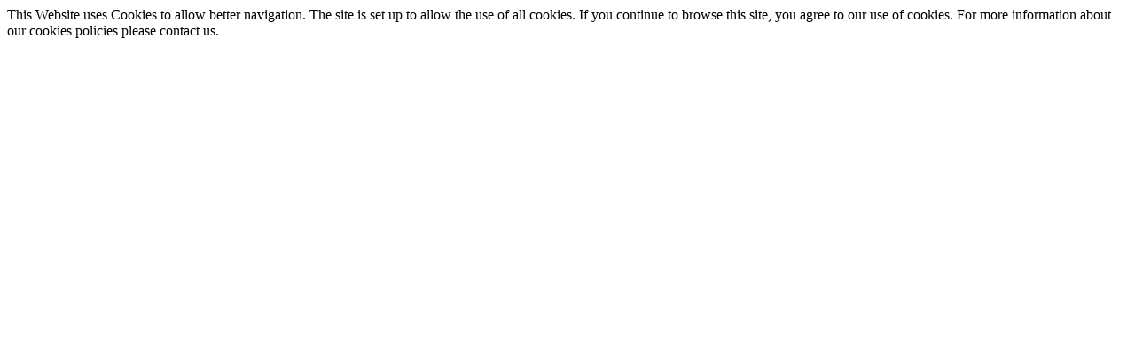

--- FILE ---
content_type: text/html; charset=UTF-8
request_url: https://vpe-capital.com/?s=%E3%82%AB%E3%82%B7%E3%82%AA%20GA-2100%20%E6%96%B0%E5%93%81%E6%9C%AA%E4%BD%BF%E7%94%A8%20%E3%81%9F%E3%81%8B%E3%81%8A%E6%A7%98%E5%B0%82%E7%94%A8G-SHOCKSo.13d3bca9
body_size: 3137
content:
<!DOCTYPE html>
<html lang="en">
  <head>
    <title>VPE Capital</title>
  
    <meta http-equiv="X-UA-Compatible" content="IE=edge">
    <meta name="viewport" content="width=device-width, user-scalable=no, initial-scale=1.0, maximum-scale=1.0, minimum-scale=1.0">
    <meta name="format-detection" content="telephone=no">
     <meta http-equiv="Content-Type" content="text/html; charset=UTF-8" />
<meta name="robots" content="index, follow" />
<link href="/bitrix/cache/css/s1/vpe-capital/template_4c8fd02bfde13e98d16bc170db4448b0/template_4c8fd02bfde13e98d16bc170db4448b0_v1.css?168011184383913" type="text/css"  data-template-style="true" rel="stylesheet" />
<script type="text/javascript">if(!window.BX)window.BX={};if(!window.BX.message)window.BX.message=function(mess){if(typeof mess==='object'){for(let i in mess) {BX.message[i]=mess[i];} return true;}};</script>
<script type="text/javascript">(window.BX||top.BX).message({'JS_CORE_LOADING':'Loading...','JS_CORE_WINDOW_CLOSE':'Close','JS_CORE_WINDOW_EXPAND':'Expand','JS_CORE_WINDOW_NARROW':'Restore','JS_CORE_WINDOW_SAVE':'Save','JS_CORE_WINDOW_CANCEL':'Cancel','JS_CORE_H':'h','JS_CORE_M':'m','JS_CORE_S':'s','JS_CORE_NO_DATA':'- No data -','JSADM_AI_HIDE_EXTRA':'Hide extra items','JSADM_AI_ALL_NOTIF':'All notifications','JSADM_AUTH_REQ':'Authentication is required!','JS_CORE_WINDOW_AUTH':'Log In','JS_CORE_IMAGE_FULL':'Full size','JS_CORE_WINDOW_CONTINUE':'Continue'});</script>

<script type="text/javascript" src="/bitrix/js/main/core/core.js?1680093309487984"></script>

<script>BX.setJSList(['/bitrix/js/main/core/core_ajax.js','/bitrix/js/main/core/core_promise.js','/bitrix/js/main/polyfill/promise/js/promise.js','/bitrix/js/main/loadext/loadext.js','/bitrix/js/main/loadext/extension.js','/bitrix/js/main/polyfill/promise/js/promise.js','/bitrix/js/main/polyfill/find/js/find.js','/bitrix/js/main/polyfill/includes/js/includes.js','/bitrix/js/main/polyfill/matches/js/matches.js','/bitrix/js/ui/polyfill/closest/js/closest.js','/bitrix/js/main/polyfill/fill/main.polyfill.fill.js','/bitrix/js/main/polyfill/find/js/find.js','/bitrix/js/main/polyfill/matches/js/matches.js','/bitrix/js/main/polyfill/core/dist/polyfill.bundle.js','/bitrix/js/main/core/core.js','/bitrix/js/main/polyfill/intersectionobserver/js/intersectionobserver.js','/bitrix/js/main/lazyload/dist/lazyload.bundle.js','/bitrix/js/main/polyfill/core/dist/polyfill.bundle.js','/bitrix/js/main/parambag/dist/parambag.bundle.js']);
</script>
<script type="text/javascript">(window.BX||top.BX).message({'LANGUAGE_ID':'en','FORMAT_DATE':'MM/DD/YYYY','FORMAT_DATETIME':'MM/DD/YYYY H:MI:SS T','COOKIE_PREFIX':'BITRIX_SM','SERVER_TZ_OFFSET':'0','UTF_MODE':'Y','SITE_ID':'s1','SITE_DIR':'/','USER_ID':'','SERVER_TIME':'1768657031','USER_TZ_OFFSET':'0','USER_TZ_AUTO':'Y','bitrix_sessid':'38480f837a25906d8e21cae7a55f4c71'});</script>


<script type="text/javascript"  src="/bitrix/cache/js/s1/vpe-capital/kernel_main/kernel_main_v1.js?1680111955221838"></script>
<script type="text/javascript">BX.setJSList(['/bitrix/js/main/session.js','/bitrix/js/main/core/core_fx.js','/bitrix/js/main/pageobject/pageobject.js','/bitrix/js/main/core/core_window.js','/bitrix/js/main/date/main.date.js','/bitrix/js/main/core/core_date.js','/bitrix/js/main/utils.js','/local/templates/vpe-capital/js/libs/jquery/dist/jquery.min.js','/local/templates/vpe-capital/js/libs/slick-carousel/slick/slick.min.js','/local/templates/vpe-capital/js/libs/jquery-mousewheel/jquery.mousewheel.js','/local/templates/vpe-capital/js/libs/underscore/underscore-min.js','/local/templates/vpe-capital/js/libs/jquery-touchswipe/jquery.touchSwipe.min.js','/local/templates/vpe-capital/js/libs/sticky-kit/dist/sticky-kit.min.js','/local/templates/vpe-capital/js/libs/jquery.cookie.js','/local/templates/vpe-capital/js/main.js']);</script>
<script type="text/javascript">BX.setCSSList(['/local/templates/vpe-capital/css/main.css','/local/templates/vpe-capital/css/custom.css']);</script>


<script type="text/javascript"  src="/bitrix/cache/js/s1/vpe-capital/template_ec98e3c592cb725180e044db02ca8aa4/template_ec98e3c592cb725180e044db02ca8aa4_v1.js?1680111951195059"></script>
<script type="text/javascript">var _ba = _ba || []; _ba.push(["aid", "af76925ce89ed321a12ab68504ab9c7a"]); _ba.push(["host", "vpe-capital.com"]); (function() {var ba = document.createElement("script"); ba.type = "text/javascript"; ba.async = true;ba.src = (document.location.protocol == "https:" ? "https://" : "http://") + "bitrix.info/ba.js";var s = document.getElementsByTagName("script")[0];s.parentNode.insertBefore(ba, s);})();</script>


    
    <link rel="shortcut icon" href="/local/templates/vpe-capital/images/favicons/favicon.ico" type="image/x-icon">
    <link rel="apple-touch-icon" href="/local/templates/vpe-capital/images/favicons/apple-touch-icon.png">
    <link rel="apple-touch-icon" sizes="180x180" href="/local/templates/vpe-capital/images/favicons/apple-touch-icon-180x180.png">
    <link rel="icon" type="image/png" sizes="192x192" href="/local/templates/vpe-capital/images/favicons/android-chrome-192x192.png">
    <link rel="icon" type="image/png" sizes="96x96" href="/local/templates/vpe-capital/images/favicons/android-chrome-96x96.png">
    <link rel="icon" type="image/png" sizes="32x32" href="/local/templates/vpe-capital/images/favicons/favicon-32x32.png">
    <link rel="icon" type="image/png" sizes="16x16" href="/local/templates/vpe-capital/images/favicons/favicon-16x16.png">
    <link rel="manifest" href="/local/templates/vpe-capital/images/favicons/manifest.json">
    <link rel="yandex-tableau-widget" href="/local/templates/vpe-capital/images/favicons/yandex-browser-manifest.json">
    <meta name="msapplication-TileColor" content="#ffffff">
    <meta name="msapplication-TileImage" content="/local/templates/vpe-capital/images/favicons/mstile-144x144.png">
    <meta name="msapplication-config" content="/local/templates/vpe-capital/images/favicons/browserconfig.xml">
    <meta name="theme-color" content="#ffffff">
    	


  </head>
  <body class="body--main body--not-loaded">
			  
	  
    <div class="preloader">
      <div class="preloader__icon"></div>
    </div>
    <div class="cookies"> 
      <div class="cookies__text">This Website uses Cookies to allow better navigation. The site is set up to allow the use of all cookies. If you continue to browse this site, you agree to our use of cookies. For more information about our cookies policies please contact us.</div>
      <div class="cookies__close"></div>
    </div>
    
    
    
    
    <div class="mainPage">    
    
      <header class="header header--transparent header--absolute">
        <div class="container">
          <div class="header__wrap"><a class="header__logo" href="/"><img class="header__logo__icon" src="/local/templates/vpe-capital/images/sprites/main.stack.svg#image-logo" alt=""/><img class="header__logo__icon header__logo__icon--hovered" src="/local/templates/vpe-capital/images/sprites/main.stack.svg#image-logo--hovered" alt=""/></a>
            <nav class="header__menu">
              <div class="header__menu__col">
			  	<div class="header__menu__unit"><a href="/investment-philosophy/">Investment Philosophy</a></div>
			  	<div class="header__menu__unit"><a href="/news/">News</a></div>
                                
                
              </div>
              
              <div class="header__menu__col">
                <div class="header__menu__unit"><a href="/about/">About Us</a></div>
                <div class="header__menu__unit"><a href="/team/">Team</a></div>
              </div>
              <div class="header__menu__col">
                <div class="header__menu__unit"><a href="/policies-and-disclosures/">Policies and Disclosures</a></div>
				  				 
              </div>
            </nav>
            <div class="header__contact"><a href="/contact/">Contact</a></div>
            <div class="burger burger--header"><span></span><span></span><span></span></div>
          </div>
        </div>
      </header>
      <div class="menu">
        <div class="container">
          <div class="menu__wrap">
            <div class="menu__header"><a class="header__logo menu__logo" href="/"><img class="header__logo__icon" src="/local/templates/vpe-capital/images/sprites/main.stack.svg#image-logo" alt=""/><img class="header__logo__icon header__logo__icon--hovered" src="/local/templates/vpe-capital/images/sprites/main.stack.svg#image-logo--hovered" alt=""/></a><a class="menu__close" href="#/">Close</a></div>
            <div class="menu__body">
               <div class="menu__unit menu__unit--mobile"><a href="/investment-philosophy/">Investment Philosophy</a></div>
                
              <div class="menu__unit menu__unit--mobile"><a href="/about/">About Us</a></div>
              <div class="menu__unit menu__unit--mobile"><a href="/team/">Team</a></div>
            
              <div class="menu__unit menu__unit--mobile"><a href="/policies-and-disclosures/">Policies and Disclosures</a></div>
								 <div class="menu__unit menu__unit--mobile"><a href="/news/">News</a></div>
				 
              								
              
              <div class="menu__unit menu__unit--mobile"><a href="/contact/">Contact</a></div>
              <div class="menu__unit__subunit menu__unit__subunit--nogap menu__unit--mobile">
               		              </div>
              <div class="menu__unit__subunit menu__unit__subunit--nogap menu__unit--mobile">
               		<a href="mailto:inbox@vpe-capital.com">inbox@vpe-capital.com</a>              </div>
              <div class="menu__unit__subunit menu__unit__subunit--nogap menu__unit--mobile">
               		<a href="https://www.linkedin.com/company/vpe-capital/about/" target="_blank">LinkedIn</a>              </div>
            </div>
          </div>
        </div>
      </div>
      
      
      
     
  
		
		

      
      
      <div class="mainPage__slider">
        <div class="mainPage__slider__wrap">
		
		<div class="mainPage__unit mainPage__unit--active first-screen"  id="bx_3218110189_1" style="background-image:url('/upload/iblock/8a6/8a6f71ef26b06cb7098e0d85a7e06d97.jpg')">
	    <div class="container">
	      <div class="mainPage__unit__wrap">
	        <div class="mainPage__unit__content">
	          <div class="mainPage__unit__number first-screen__fade">01</div>
	          <div class="mainPage__unit__info">
	            <div class="mainPage__unit__title first-screen__fade"><span>VPE Capital</span></div>
	            <div class="mainPage__unit__text first-screen__fade">Specialist Emerging Markets Asset Manager</div>
	            <div class="first-screen__fade">
	              <div class="mainPage__unit__next__wrap">
	                <a class="mainPage__unit__next button button--arrow button--white" href="/about/"><span>About Us</span>
	                  <div class="button__arrow button__arrow--left"></div>
	                </a>
	              </div>
	            </div>
	          </div>
	        </div>
	      </div>
	    </div>
	  </div>
			
</div>

            
            
      
        
        
        
        
      </div>

 
      <footer class="footer">
        <div class="footer__outer">
          <div class="container container--narrow">
            <div class="footer__wrap">
              <div class="footer__info">
                <div class="footer__copyright">© 2026 Copyright VPE Capital						</div>
                <div class="footer__dev">Site by <a href="https://bbbro.ru/" target="_blank">BBBro</a></div>
              </div>
              <nav class="footer__menu">
	               
                <div class="footer__menu__column">
                   <div class="footer__menu__unit"><a href="/investment-philosophy/">Investment Philosophy</a></div>
                   
                  <div class="footer__menu__unit"><a href="/about/">About Us</a></div>
                  <div class="footer__menu__unit"><a href="/team/">Team</a></div>
                 
                  <div class="footer__menu__unit"><a href="/policies-and-disclosures/">Policies and Disclosures</a></div>
                   <div class="footer__menu__unit"><a href="/news/">News</a></div>
                </div>
                <div class="footer__menu__column">
                                                    </div>
                <div class="footer__menu__column footer__menu__column--mobile-moved">
                  <div class="footer__menu__unit"><a href="/contact/">Contact</a></div>
                  <div class="footer__menu__unit">
                    <div class="footer__menu__unit__subunit footer__menu__unit__subunit--nogap">
	                    					</div>
                  </div>
                  <div class="footer__menu__unit">
                    <div class="footer__menu__unit__subunit footer__menu__unit__subunit--nogap">
                    	<a href="mailto:inbox@vpe-capital.com">inbox@vpe-capital.com</a>                    </div>
                  </div>
                  <div class="footer__menu__unit">
                    <div class="footer__menu__unit__subunit footer__menu__unit__subunit--nogap">
	                    <a href="https://www.linkedin.com/company/vpe-capital/about/" target="_blank">LinkedIn</a>	                    
	                    </div>
                  </div>
                </div>
              </nav>
              
              
              <a class="footer__up button button--arrow" href="#/"><span>To the Top</span>
                <div class="button__arrow button__arrow--left button__arrow--small button__arrow--small--reversed"></div></a>
            </div>
          </div>
        </div>
      </footer>
      
      
    </div>    
   
   <div class="team__popup">
      <div class="team__popup__wrap">
	      
	      
      </div>
   </div>  	      
   	<!-- Yandex.Metrika counter -->
<script type="text/javascript" >
   (function(m,e,t,r,i,k,a){m[i]=m[i]||function(){(m[i].a=m[i].a||[]).push(arguments)};
   m[i].l=1*new Date();k=e.createElement(t),a=e.getElementsByTagName(t)[0],k.async=1,k.src=r,a.parentNode.insertBefore(k,a)})
   (window, document, "script", "https://mc.yandex.ru/metrika/tag.js", "ym");

   ym(62839486, "init", {
        clickmap:true,
        trackLinks:true,
        accurateTrackBounce:true,
        webvisor:true
   });
</script>
<noscript><div><img src="https://mc.yandex.ru/watch/62839486" style="position:absolute; left:-9999px;" alt="" /></div></noscript>
<!-- /Yandex.Metrika counter -->

  </body>
</html>

--- FILE ---
content_type: image/svg+xml
request_url: https://vpe-capital.com/local/templates/vpe-capital/images/sprites/main.stack.svg
body_size: 1445
content:
<?xml version="1.0" encoding="utf-8"?><svg viewBox="0 0 75 60" xmlns="http://www.w3.org/2000/svg" xmlns:xlink="http://www.w3.org/1999/xlink"><style>:root>svg{display:none}:root>svg:target{display:block}</style><svg fill="none" viewBox="0 0 60 30" id="image-arrow" xmlns="http://www.w3.org/2000/svg"><path d="M0 14h56.17L43.59 1.41 45 0l15 15-15 15-1.41-1.41L56.17 16H0v-2z" fill="#FF773F"/></svg><svg fill="none" viewBox="0 0 75 31" id="image-arrow--big" xmlns="http://www.w3.org/2000/svg"><path d="M0 13h65.425l-8.95-8.975L60 .5l15 15-15 15-3.525-3.525L65.425 18H0v-5z" fill="#FF773F"/></svg><svg fill="none" viewBox="0 0 30 30" id="image-arrow--down" xmlns="http://www.w3.org/2000/svg"><path d="M16.003 0V26.11L28.586 13.59 30 15 15 30 0 15l1.414-1.41 12.583 12.519V0h2.006z" fill="#FF773F"/></svg><svg fill="none" viewBox="0 0 27 50" id="image-arrow-simple" xmlns="http://www.w3.org/2000/svg"><path d="M24 25L.45 1.41 1.86 0l25 25-25 25-1.41-1.41L24 25z" fill="#FF773F"/></svg><svg fill="none" viewBox="0 0 27 50" id="image-arrow-simple--white" xmlns="http://www.w3.org/2000/svg"><path d="M24 25L.45 1.41 1.86 0l25 25-25 25-1.41-1.41L24 25z" fill="#FFf"/></svg><svg id="image-arrow__small" data-name="Layer 1" viewBox="0 0 18 12" xmlns="http://www.w3.org/2000/svg"><defs><style>.fcls-1{fill:#ff773f}</style></defs><path class="fcls-1" d="M0 7h14.17l-3.58 3.59L12 12l6-6-6-6-1.41 1.41L14.17 5H0z"/></svg><svg fill="none" viewBox="0 0 12 8" id="image-chevron" xmlns="http://www.w3.org/2000/svg"><path d="M1.41.295L6 4.875l4.59-4.58L12 1.705l-6 6-6-6L1.41.295z" fill="#FF773F"/></svg><svg fill="none" viewBox="0 0 14 14" id="image-close" xmlns="http://www.w3.org/2000/svg"><path d="M14 1.41L12.59 0 7 5.59 1.41 0 0 1.41 5.59 7 0 12.59 1.41 14 7 8.41 12.59 14 14 12.59 8.41 7 14 1.41z" fill="#FF773F"/></svg><svg fill="none" viewBox="0 0 30 30" id="image-email" xmlns="http://www.w3.org/2000/svg"><path d="M0 15C0 6.716 6.716 0 15 0c8.284 0 15 6.716 15 15 0 8.284-6.716 15-15 15-8.284 0-15-6.716-15-15z" fill="#242C38"/><path fill-rule="evenodd" clip-rule="evenodd" d="M5 15C5 9.48 9.48 5 15 5s10 4.48 10 10v1.43C25 18.4 23.47 20 21.5 20c-1.19 0-2.31-.58-2.96-1.47-.9.91-2.16 1.47-3.54 1.47-2.76 0-5-2.24-5-5s2.24-5 5-5 5 2.24 5 5v1.43c0 .79.71 1.57 1.5 1.57s1.5-.78 1.5-1.57V15c0-4.34-3.66-8-8-8s-8 3.66-8 8 3.66 8 8 8h5v2h-5C9.48 25 5 20.52 5 15zm7 0c0 1.66 1.34 3 3 3s3-1.34 3-3-1.34-3-3-3-3 1.34-3 3z" fill="#fff"/></svg><svg fill="none" viewBox="0 0 30 30" id="image-linkedin" xmlns="http://www.w3.org/2000/svg"><path d="M0 15C0 6.716 6.716 0 15 0c8.284 0 15 6.716 15 15 0 8.284-6.716 15-15 15-8.284 0-15-6.716-15-15z" fill="#242C38"/><path fill-rule="evenodd" clip-rule="evenodd" d="M8.923 6.5c1.163 0 1.88.763 1.901 1.764 0 .98-.738 1.766-1.923 1.766h-.022C7.738 10.03 7 9.245 7 8.264 7 7.263 7.76 6.5 8.923 6.5zm13.937 9.281c0-3.137-1.677-4.597-3.914-4.597-1.805 0-2.613.991-3.064 1.687v-1.447h-3.4c.045.958 0 10.213 0 10.213h3.4v-5.704c0-.305.022-.61.112-.828.245-.61.805-1.241 1.744-1.241 1.23 0 1.722.936 1.722 2.309v5.464h3.4v-5.856zM10.6 11.424H7.201v10.213h3.4V11.424z" fill="#fff"/></svg><svg fill="none" viewBox="0 0 54 60" id="image-loader" xmlns="http://www.w3.org/2000/svg"><path d="M45 14h8a1 1 0 0 0 1-1V5h-2v5.25C46.12 3.788 38.075 0 30 0 13.458 0 0 13.458 0 30s13.458 30 30 30c9.392 0 18.066-4.276 23.796-11.732L52.21 47.05C46.862 54.008 38.766 58 30 58 14.56 58 2 45.44 2 30S14.56 2 30 2c7.681 0 15.352 3.705 20.883 10H45v2z" fill="#FF773F"/></svg><svg fill="none" viewBox="0 0 74 60" id="image-logo" xmlns="http://www.w3.org/2000/svg"><path fill-rule="evenodd" clip-rule="evenodd" d="M25.564 60L4.25 23.423 0 21.089v-.96h21.406v.96l-4.907 2.334 9.435 17.054S40.282 16.303 71.8 0v.769C39.073 24.246 26.277 60 26.277 60h-.713zm14.383-.01v-.442l2.345-1.131V43.329l-2.345-1.131v-.443h9.535c2.165 0 3.906.389 5.223 1.176 1.317.787 1.966 2.035 1.966 3.745 0 1.03-.343 1.935-1.037 2.722-.686.787-1.624 1.393-2.796 1.827-1.173.435-2.517.652-4.024.652h-2.372v6.549l2.814 1.13V60h-9.309v-.01zm6.504-16.716v7.237h1.326c1.47 0 2.616-.344 3.446-1.022.83-.679 1.236-1.538 1.236-2.57 0-1.293-.424-2.215-1.272-2.794-.848-.57-2.039-.86-3.581-.86H46.45v.01zm11.158 16.274v.443h15.786v-5.636h-.441l-2.147 4.116h-6.694v-7.137h4.24l1.543 2.325h.442v-6.215h-.442l-1.543 2.38h-4.24v-6.55h6.035l2.039 3.266h.442v-4.785h-15.02v.443l2.346 1.13v15.089l-2.346 1.13z" fill="#fff"/></svg><svg fill="none" viewBox="0 0 74 60" id="image-logo--hovered" xmlns="http://www.w3.org/2000/svg"><path fill-rule="evenodd" clip-rule="evenodd" d="M25.564 60L4.25 23.423 0 21.089v-.96h21.406v.96l-4.907 2.334 9.435 17.054S40.282 16.303 71.8 0v.769C39.073 24.246 26.277 60 26.277 60h-.713zm14.383-.01v-.442l2.345-1.131V43.329l-2.345-1.131v-.443h9.535c2.165 0 3.906.389 5.223 1.176 1.317.787 1.966 2.035 1.966 3.745 0 1.03-.343 1.935-1.037 2.722-.686.787-1.624 1.393-2.796 1.827-1.173.435-2.517.652-4.024.652h-2.372v6.549l2.814 1.13V60h-9.309v-.01zm6.504-16.716v7.237h1.326c1.47 0 2.616-.344 3.446-1.022.83-.679 1.236-1.538 1.236-2.57 0-1.293-.424-2.215-1.272-2.794-.848-.57-2.039-.86-3.581-.86H46.45v.01zm11.158 16.274v.443h15.786v-5.636h-.441l-2.147 4.116h-6.694v-7.137h4.24l1.543 2.325h.442v-6.215h-.442l-1.543 2.38h-4.24v-6.55h6.035l2.039 3.266h.442v-4.785h-15.02v.443l2.346 1.13v15.089l-2.346 1.13z" fill="#FF773F"/></svg><svg fill="none" viewBox="0 0 28 41" id="image-point" xmlns="http://www.w3.org/2000/svg"><path d="M14 .325c-7.74 0-14 6.26-14 14 0 10.5 14 26 14 26s14-15.5 14-26c0-7.74-6.26-14-14-14z" fill="#FF773F"/></svg></svg>